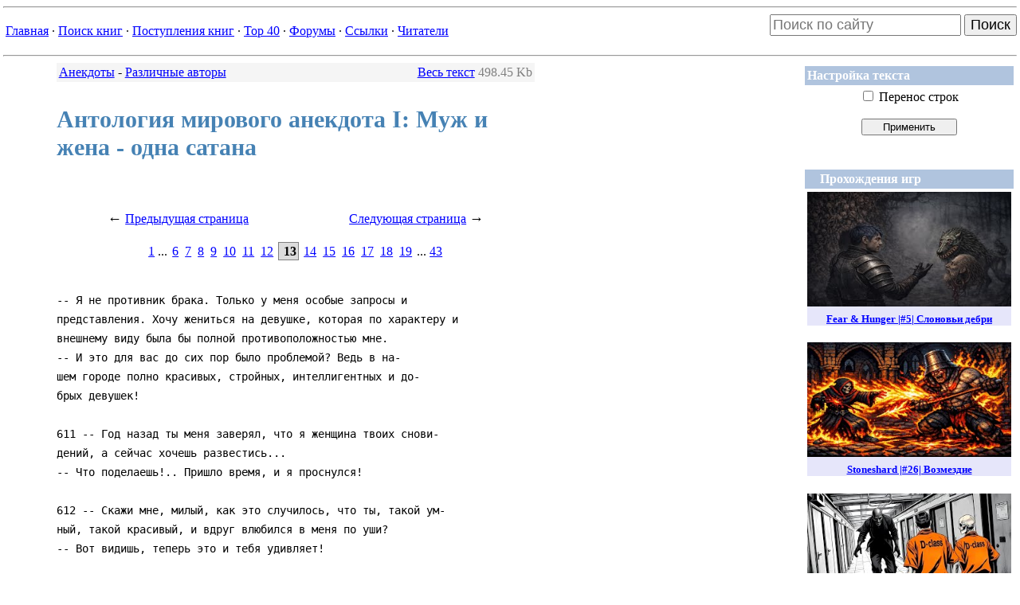

--- FILE ---
content_type: text/html
request_url: http://lib.web-malina.com/getbook.php?bid=2&page=13
body_size: 9764
content:
<!-- page: '13' --><html>
<head>
<title>Страница 13 из 43: Антология мирового анекдота I: Муж и жена - одна сатана - Различные авторы</title>
<META HTTP-EQUIV="Content-Type" CONTENT="text/html; charset=windows-1251">
<LINK href='themes/lib/sitestyle.css' type='text/css' rel='stylesheet'></head><body>
<hr><table border='0' width='100%' cellspacing='0' cellpadding='0'><tr><td><table align='left'><tr>
            <td align='left'><a href=index.php>Главная</a> &middot;&nbsp;<a href=booksearch.php?inbooks=on&inauthors=on&genre_id=0&period=0&init=1>Поиск книг</a> &middot;&nbsp;<a href=newbooks.php>Поступления книг</a> &middot;&nbsp;<a href=top.php>Top&nbsp;40</a> &middot;&nbsp;<a href=forum.php>Форумы</a> &middot;&nbsp;<a href=mylinks.php>Ссылки</a> &middot;&nbsp;<a href=memberslist.php?letter=All&sortby=uname>Читатели</a></td></tr></table></td><td align="right">

<form action="https://www.google.com/search" accept-charset="utf-8" class="searchform" method="get" name="searchform" target="_blank">
<input name="sitesearch" type="hidden" value="lib.web-malina.com">
<input autocomplete="on" style="font-size: large" class="form-control search" name="q" placeholder="Поиск по сайту" required="required"  type="text">
<button style="font-size: large" type="submit">Поиск</button>
</form>


</td></tr></table><hr>

<TABLE align='right' border='0' width='240px'>
    <TR>
        <TD>

            <table width="100%" border="0" cellspacing="1" cellpadding="3"><tr><td bgcolor="LightSteelBlue"><font color='#FFFFFF'><b> Настройка текста </b></font></td></tr><tr><td>
<FORM action='getbook.php'><center>
<INPUT type='checkbox' class=noborders name='wrap' >
Перенос строк<br><br>
<INPUT type='submit' value='Применить' title='Если ширина строк текста превышает ширину области текста, поставьте этот флажок и нажмите кнопку <Применить>' style='width: 120px'>
<INPUT type='hidden' value='2' name='bid'>
<INPUT type='hidden' value='13' name='page'>
</center>
</FORM></td></tr></table><br>
        </TD>
    </TR>

    <TR>
        <TD align='center'>
            <table class="adv" width="100%" border="0" cellspacing="1" cellpadding="3"><tr><td bgcolor="LightSteelBlue"><font color="#FFFFFF"><b>&nbsp;&nbsp;&nbsp;&nbsp;Прохождения игр&nbsp;&nbsp;&nbsp;&nbsp;</b></td></tr><tr><td align='center'>
<a href='https://www.youtube.com/watch?v=Bk2hJMmiyAY'>
<div style='margin-bottom: 16pt; background-color: lavender'>
<img width='256' height='144' src='https://i.ytimg.com/vi/Bk2hJMmiyAY/mqdefault.jpg'>
<h5 style='margin: 6pt'>Fear & Hunger |#5| Слоновьи дебри</h5>
</div>
</a>

<a href='https://www.youtube.com/watch?v=nw-usqhN6C8'>
<div style='margin-bottom: 16pt; background-color: lavender'>
<img width='256' height='144' src='https://i.ytimg.com/vi/nw-usqhN6C8/mqdefault.jpg'>
<h5 style='margin: 6pt'>Stoneshard |#26| Возмездие</h5>
</div>
</a>

<a href='https://www.youtube.com/watch?v=MBEqUIf3pDY'>
<div style='margin-bottom: 16pt; background-color: lavender'>
<img width='256' height='144' src='https://i.ytimg.com/vi/MBEqUIf3pDY/mqdefault.jpg'>
<h5 style='margin: 6pt'>SCP: CB Multiplayer |#1| Смертельные смешнявки</h5>
</div>
</a>

<a href='https://www.youtube.com/watch?v=XhSV9f6Rp0c'>
<div style='margin-bottom: 16pt; background-color: lavender'>
<img width='256' height='144' src='https://i.ytimg.com/vi/XhSV9f6Rp0c/mqdefault.jpg'>
<h5 style='margin: 6pt'>Fear & Hunger |#4| Первые боссы</h5>
</div>
</a>
<a href='https://www.youtube.com/channel/UCwEBEU_fnnOAm2QjIjPZOZw'><h4>Другие игры...</h4></a></center>
</td></tr></table><br>

        </TD>
    </TR>

    <TR>
        <TD>
            
        </TD>
    </TR>

    <TR>

        <TD align=center>

            <noindex>
                <!--LiveInternet logo--><a href="http://www.liveinternet.ru/click" target=_blank><img
                            src="http://counter.yadro.ru/logo?21.1" border='0'
                            alt="liveinternet.ru: показано число просмотров за 24 часа, посетителей за 24 часа и за сегодня"
                            width='88px' height='31px'></a><!--/LiveInternet-->

                <br>


                <!--begin of Top100 logo-->
                <a href="http://top100.rambler.ru/top100/"><img
                            src="http://top100-images.rambler.ru/top100/banner-88x31-rambler-gray2.gif"
                            alt="Rambler's Top100"
                            width='88px' height='31px' border='0'></a>
                <!--end of Top100 logo -->

            </noindex>

        </TD>
    </TR>
</TABLE>

<div id='pageContainer' style='padding-left: 50pt; font-size: 1em; width: 600px;'>
<table border="0" width="100%" bgcolor="WhiteSmoke">
    <tr>
        <td>
			<a href='viewgenre.php?gid=1&start=0'>Анекдоты</a> - <a href='viewbooks.php?gid=1&author=2354'>Различные авторы</a>
        </td>
        <td align="right">

			<a href="getbook.php?bid=2">Весь текст</a> <span class="aux">498.45 Kb</span>
           		
        </td>
    </tr>
</table><h3>Антология мирового анекдота I: Муж и жена - одна сатана</h3>
<noindex>

    <!--begin of Rambler's Top100 code -->
    <a href="http://top100.rambler.ru/top100/">
        <img src="http://counter.rambler.ru/top100.cnt?475900" alt="" width=1 height=1 border=0></a>
    <!--end of Top100 code-->

</noindex>


<!--LiveInternet counter-->
<script language="JavaScript"><!--
    document.write('<img src="http://counter.yadro.ru/hit?r' +
        escape(document.referrer) + ((typeof (screen) == 'undefined') ? '' :
            ';s' + screen.width + '*' + screen.height + '*' + (screen.colorDepth ?
            screen.colorDepth : screen.pixelDepth)) + ';' + Math.random() +
        '" width=1 height=1 alt="">')//--></script><!--/LiveInternet-->


<TABLE width="100%" border="0" cellPadding="10px">
	<TR>
		<TD align="center">
			<span style="font-size: large;">&larr;</span> <a href="getbook.php?bid=2&page=12">Предыдущая страница</a>
		</TD>
		<TD align="center">
			<a href="getbook.php?bid=2&page=14">Следующая страница</a> <span style="font-size: large;">&rarr;</span>
		</TD>
	</TR>
	<TR>
		<TD align="center" colspan="2">
			<a href="getbook.php?bid=2&page=1">1</a> ... <a class='pagenum' href="getbook.php?bid=2&page=6">6</a> <a class='pagenum' href="getbook.php?bid=2&page=7">7</a> <a class='pagenum' href="getbook.php?bid=2&page=8">8</a> <a class='pagenum' href="getbook.php?bid=2&page=9">9</a> <a class='pagenum' href="getbook.php?bid=2&page=10">10</a> <a class='pagenum' href="getbook.php?bid=2&page=11">11</a> <a class='pagenum' href="getbook.php?bid=2&page=12">12</a> <b class='pagecurrent'>&nbsp;13</b> <a class='pagenum' href="getbook.php?bid=2&page=14">14</a> <a class='pagenum' href="getbook.php?bid=2&page=15">15</a> <a class='pagenum' href="getbook.php?bid=2&page=16">16</a> <a class='pagenum' href="getbook.php?bid=2&page=17">17</a> <a class='pagenum' href="getbook.php?bid=2&page=18">18</a> <a class='pagenum' href="getbook.php?bid=2&page=19">19</a>  ... <a href="getbook.php?bid=2&page=43">43</a>
		</TD>
	</TR>
	</TABLE><pre class="book">
-- Я не противник брака. Только у меня особые запросы и
представления. Хочу жениться на девушке, которая по характеру и
внешнему виду была бы полной противоположностью мне.
-- И это для вас до сих пор было проблемой? Ведь в на-
шем городе полно красивых, стройных, интеллигентных и до-
брых девушек!

611 -- Год назад ты меня заверял, что я женщина твоих снови-
дений, а сейчас хочешь развестись...
-- Что поделаешь!.. Пришло время, и я проснулся!

612 -- Скажи мне, милый, как это случилось, что ты, такой ум-
ный, такой красивый, и вдруг влюбился в меня по уши?
-- Вот видишь, теперь это и тебя удивляет!

613 -- Ты знаешь,-- говорит утром муж своей жене,-- ночью мне
приснился фантастический сон.
-- Что же тебя удивило во сне?
-- Приснилось, будто я купил тебе на день рождения скром-
ный подарок, и ты ему обрадовалась.

614 -- Ну и жизнь наступила! Курить нельзя, пить -- и не думай,
и не мечтай, ухаживать за женщинами -- под страхом смерти... О
Боже!
-- Вы что, так серьезно заболели?
-- Да нет... Если бы... Я женился!

615 -- Ты собираешься на мне жениться, потому что я унасле-
довала от тети Норы виллу?
-- Конечно, нет. Это просто смешно. Я женился бы на тебе,
от кого бы ты ее ни унаследовала.

616 -- Аннушка, тебе достаточно сказать одно лишь слово, чтобы
сделать меня счастливым. Ответь, ты согласна стать моей женой?
- Нет!
-- Вот это слово! Молодец!

617 -- Мне кажется, что твой Джон хочет жениться, чтобы за-
платить долги.
-- Ничего подобного! Он вообще не собирается их платить.
А характер у него твердый.

618 -- Фред все тянет и тянет с оформлением брака...
-- Ну и брось ты его, Луиза. Если он так медлит с браком,
представляешь, как он будет тянуть с разводом.

619 Жених и невеста пришли в загс расписываться. Регист-
ратор спрашивает:
-- А вы хорошо подготовились к столь важному шагу в
своей жизни?
-- Разумеется,-- отвечает жених.-- Мы купили уже 10 литров
водки, 30 литров вина, а из села сестра привезет 6 литров самогона.

620 -- Я не поверил своим ушам, когда сказали, что ты, убеж-
денный холостяк, женишься. Неужели?
-- Как ни печально, но это правда. В доме скопилось так
много грязной посуды, что иного выхода у меня не было...

621 -- Почему ты, собственно, не женишься на Филоменке?
-- В последнее время я пришел к выводу, что она недоста-
точно умна.
-- Да, извини! Я совсем забыл, что тебе нужна такая жена,
чтобы хватало ума на двоих!

622 -- Не знаешь, как закончился вчера футбольный матч?
-- А разве ты не был на стадионе?
-- Да был... Но первый тайм простоял в очереди за пивом,
а второй -- за сосисками...

623 -- Странно, соседка, что это за причуды -- почему вы дали
своей внучке такое труднопроизносимое древнегреческое имя --
Клитемнестра?
-- Из практических соображений. Я-то ее называю просто
"внученька". А когда вечером муж приходит домой и начинает ее
звать, я сразу определяю, сколько он выпил.
-- А если и муж будет называть ее "внученькой"?
-- Он у меня, когда выпивший, дурак дураком. Ни за что не
додумается...

624 -- Неудобно об этом говорить, но ваша жена называет вас ослом.
-- И это абсолютная правда, коль я на ней женился.

625 Разговаривают два друга.
-- Давай проведем отпуск у моря. А можем поехать в горы.
Поохотимся... Возьмем жен и поедем, а?
-- У меня есть предложение получше твоего. Поедем к морю
или в горы, но... без жен!

626 По коридору вагона бежит человек, заглядывая в каждое
купе, и взволнованно спрашивает:
-- Нет ли у вас коньяка? Даме в девятом купе очень плохо.
Кто-то протягивает ему бутылку. Мужчина судорожно от-
купоривает ее и делает несколько глотков. Садится. Облегченно
вздыхает:
-- Большое спасибо! Мне всегда становится дурно, когда я
вижу женщину в обмороке.

627 Американский бизнесмен говорит приятелю:
-- Я купил своей жене в подарок на день рождения очень
красивое ожерелье.
-- Но ведь она говорила, насколько я помню, что хотела бы
получить новую автомашину.
-- А где вы видели, чтобы продавали фальшивые машины?

628 -- Моя жена уехала на курорт в Варну, и теперь я стал еще
и куховарить. А что делать, кушать же надо! Вот, купил поваренную
книгу, но в этой библии для желудка какой рецепт ни возьми, на-
писано: "Берете чистую посуду..." А где ее взять?

629 У одного мудреца спросили, какая жена лучше -- та, у ко-
торой черные глаза и темные косы, или та, у которой косы темные,
а глаза карие?
-- У кого есть первая, лучше взять вторую, а кто уже завел
вторую, то лучше первую,-- последовал ответ.

630 Муж отложил прочитанный журнал и многозначительно
говорит жене:
-- Оказывается, все очень просто и дешево: пей побольше
молока -- и будешь иметь хороший цвет лица.
-- Хм... Зачем мне разные искусственные средства, если у
меня есть и шампуни, и крем, и пудра, и лосьон...

631 -- Не бойтесь, дети! Спокойно, Исмаил! Это я -- ваша мама и
любимая жена. Просто я купила себе новую шляпку. Говорят, крик моды!

632 В кино во время сеанса дама, нагнувшись, что-то ищет на полу.
-- Вы что-то уронили? -- участливо спрашивает ее сосед.
-- Да, карамельку...
-- Из-за какой-то конфеты столько забот! -- возмущается сосед.
-- Оно-то так, но в ней застряла моя золотая коронка ниж-
него зуба...

633 -- Уважаемый Пак, просматривая телевизионные передачи,
я пришел к удивительному выводу.
-- Очень интересно...
-- Кто есть жена? Я знаю, что ты мне можешь ответить, но
послушай меня. Жена -- это народ. Он тоже никогда не бывает
доволен.

634 Жена недовольна своим мужем:
-- Почему ты не пошел вчера к Новаку, ему уже время воз-
вратить долг -- тысячу крон.
-- Во-первых, вчера он умер...
-- А во-вторых?

635 Жена, расстроенная неудачной сделкой, говорит супругу:
-- Кобаяси-сан, какие же мы дураки!
-- Только, пожалуйста, говори в единственном числе!
-- Хорошо, я повинуюсь: какой же ты глупец!

636 Моника советует подруге:
-- Прежде всего, когда едешь в отпуск на Балатон*, поду-
май, сколько нарядов и денег следует взять с собой. А потом возь-
ми вдвое меньше нарядов и вдвое больше денег. Не ошибешься!

637 Моряк после шести месяцев плавания в-ыходит на берег.
Диспетчер говорит ему в порту:
-- Час назад звонила ваша жена и просила передать, чтобы
по дороге домой вы не забыли купить овощи, хлеб, что-нибудь мяс-
ное и бутылочку ликера "Амаретто".

638 Госпожу Тарадакис спросили:
-- Почему вы своего пинчера назвали Негодяем?
-- Для потехи. Когда я зову его на улице, половина мужчин
оглядываются.

639 Женщина, примеряя в супермаркете норковую шубу, го-
ворит продавцу:
-- Если шубка почему-то не понравится моему мужу, могу
ли я надеяться, что вы скажете ему, что не принимаете купленное
обратно?

640 Лечащий врач объясняет мистеру Хиггенсу:
-- Скажите вашей жене, чтобы она не волновалась по пово-
ду того, что стала хуже слышать. Это сугубо возрастное. Такое бы-
вает у всех...
-- Возрастное? Нет уж, увольте, скажите ей об этом сами.
Возрастное, может, и бывает у всех, но не у моей жены.

641 -- Не могу понять твою непоследовательность,-- говорит
жена.-- В понедельник ты с удовольствием ел бобы, во вторник ты
ел их с не меньшим удовольствием... Ты ужинал бобами и в среду
не без аппетита, а в четверг вечером он, видите ли, воротит от
бобов нос!

642 -- Ну ты, наконец, готова? -- спрашивает раздраженно
муж.-- Мы же опоздаем в гости к Гонсалесам!
-- Какой же ты зануда! -- кричит жена.-- Я уже битый час
твержу тебе, что буду готова через две минуты!

643 Полезный совет:
"Если ваша жена хочет научиться водить автомобиль, са-
мое главное -- не стоять у нее на пути".

644 Дело было в придорожной гостинице. Мальчик попросил
хозяина дать ему соли. Хозяин выполнил его просьбу и спросил:
-- Зачем тебе соль?
-- Да я подумал, может быть, вы захотите дать мне яйцо, и
мне тогда будет чем его посолить.
-- Что ж, возьми яйцо,-- сказал хозяин и, подумав, спросил:
-- А что, в вашем городке есть конокрады?
-- Мой отец честный человек, сэр. Но думаю, он с таким же
удовольствием украл бы коня, как я выпил бы вашего эля.
И мальчик с согласия хозяина осушил кружку эля. На что
хозяин заметил:
-- Да, ты настоящий янки!

645 В концерне "Мацусита дэнки" уволили рабочего. Тот обра-
тился в суд, который обязал концерн восстановить его на работе. И
тогда администрация подвергла рабочего своеобразному наказанию.
У входа на завод построили будку. Строптивому рабочему
было сказано, что отныне его производственное задание -- нахо-
диться в будке весь рабочий день и... ничего не делать. Зарплату
он получал исправно...
Через месяц рабочего отправили в больницу с нервным
расстройством.

646 -- Что такое привычка? Жена. Ее очень легко приобрести,
но как трудно от нее избавиться!

647 -- Куда повесить тебе эту картину? -- спрашивает муж.
-- Вот на эту стенку. Молоток, гвоздь и гипс лежат на столе.
Бинт тоже. Счастливо, дорогой, я пошла в бассейн.

648 Жена разговаривает с мужем:
-- Скажи мне, почему ты каждый вечер ходишь в трактир?
-- Потому что там играет прекрасный скрипач.
-- А что, в филармонии выступают такие плохие скрипачи?
-- Ну почему же!.. Но кто там подаст мне пиво, орешки,
кнедлики?}

649 -- Увидеть Париж -- и можно умереть спокойно! -- мечта-
тельно говорит жена.
-- Хорошо, Хельга, поедешь,-- обрадовался муж,-- но по-
клянись, что сдержишь слово!

650 -- Говорят, что только каждый десятый брак счастливый!
-- Чего не знаю, того не знаю: я был женат только четыре раза.

651 Беседуют два приятеля.
-- Вчера купил на рынке прекрасную книгу "Как заработать
миллион рупий за три месяца". Но, к сожалению, в книге не ока-
залось половины страниц.
-- Не печалься, полмиллиона -- это тоже деньги!

652 По случаю праздника собралась тесная компания мужчин.
Один обратился ко всем:
-- Признайтесь, уважаемые, кто больше всех боится женщин?
Все молчат.
-- Я,-- неожиданно признался самый старший из мужчин.
-- Но у вас ведь нет жены! Вы -- холостяк! -- воскликнули
все удивленно.
-- Я так боюсь женщин, что не могу осмелиться даже поду-
мать о женитьбе!

653 -- Ты должен собрать всю свою волю в кулак и наконец по-
казать жене, кто в доме хозяин! .
-- Да что тут показывать, она и без меня это прекрасно знает.

654 Убежденный холостяк мечтательно говорит своему жена-
тому приятелю:
-- Иногда завидую тебе... Знаешь, так хочется наконец мир-
ной, спокойной семейной обстановки. Тишины, заботы...
Приятель тяжело вздохнул:
Мне тоже.

655 Леонидас жалуется Хуану:
-- Ты знаешь-, моя жена разговаривает сама с собой.
-- Ну и что? Моя жена тоже разговаривает сама с собой.
Только она этого не знает...
-- Как это?
-- А она думает, что я ее слушаю.

656 В цветочный магазин заходит покупатель и просит про-
дать ему горшок с геранью.
-- К сожалению, герани у нас сегодня нет,-- отвечает прода-
вец.-- Но, может быть, вас устроят хризантемы -- они намного кра-
сивей и, наверняка, удовлетворят вкусу той, кому вы их подарите.
-- Увы,-- отвечает покупатель.-- Хризантемы не подойдут.
Я обещал жене поливать герань, пока она гостит у матери.

657 Официант спрашивает посетителя:
-- К мясу подать салат, спаржу или бамбук?
-- Я не панда,-чтобы питаться бамбуком.
-- Да, но этот зверек сам добывает листья бамбука, лазая по
деревьям, и ест листья.сырыми. А вы сидите за столиком, и я вам
могу принести веточки молодого бамбука в соусе.

658 Нигериец встречает своего соседа, побывавшего во Франции:
-- Патрис, говорят, ты только что из Парижа? Ну и как, у
тебя были трудности с твоим французским?
-- Нет, у меня -- никаких. А вот у французов были, да еще какие!

659 Жена говорит мужу:
-- Мой дорогой, а ты знаешь, что слово, "кенгуру" на языке
аборигенов означает "я не понимаю"...
-- Да, где-то читал...
-- Любимый, я присмотрела прекрасного щенка с роскош-
ной родословной. Но для этого мне нужно пять тысяч долларов...
-- Кенгуру,-- сказал муж и уткнулся в газету.

660 -- Скажи, братец,-- обратился брат Джонатан к вознице, то-</pre><TABLE width="100%" border="0" cellPadding="10px">
	<TR>
		<TD align="center">
			<span style="font-size: large;">&larr;</span> <a href="getbook.php?bid=2&page=12">Предыдущая страница</a>
		</TD>
		<TD align="center">
			<a href="getbook.php?bid=2&page=14">Следующая страница</a> <span style="font-size: large;">&rarr;</span>
		</TD>
	</TR>
	<TR>
		<TD align="center" colspan="2">
			<a href="getbook.php?bid=2&page=1">1</a> ... <a class='pagenum' href="getbook.php?bid=2&page=6">6</a> <a class='pagenum' href="getbook.php?bid=2&page=7">7</a> <a class='pagenum' href="getbook.php?bid=2&page=8">8</a> <a class='pagenum' href="getbook.php?bid=2&page=9">9</a> <a class='pagenum' href="getbook.php?bid=2&page=10">10</a> <a class='pagenum' href="getbook.php?bid=2&page=11">11</a> <a class='pagenum' href="getbook.php?bid=2&page=12">12</a> <b class='pagecurrent'>&nbsp;13</b> <a class='pagenum' href="getbook.php?bid=2&page=14">14</a> <a class='pagenum' href="getbook.php?bid=2&page=15">15</a> <a class='pagenum' href="getbook.php?bid=2&page=16">16</a> <a class='pagenum' href="getbook.php?bid=2&page=17">17</a> <a class='pagenum' href="getbook.php?bid=2&page=18">18</a> <a class='pagenum' href="getbook.php?bid=2&page=19">19</a>  ... <a href="getbook.php?bid=2&page=43">43</a>
		</TD>
	</TR>
	</TABLE>
<FORM action="voting.php" method="post" style="padding-top:50px;">
    <TABLE bgColor=WhiteSmoke cellSpacing="1" cellPadding="5" width="100%" border="0"
            style="LEFT: 10px; POSITION: relative">
        <TR>
            <TD style="WIDTH: 20%; HEIGHT: 29px">
                <b>Ваша оценка:</b>
            </TD>
            <TD style="WIDTH: 80%;HEIGHT: 29px">
                <SELECT style="WIDTH: 240px" name="score">
                    <OPTION value="3">Подпишусь под каждым словом (+3)</OPTION>
                    <OPTION value="2">Понравилось (+2)</OPTION>
                    <OPTION value="1" selected>Нормально (+1)</OPTION>
                    <OPTION value="-1">Посредственно (-1)</OPTION>
                    <OPTION value="-2">Ерунда какая-то (-2)</OPTION>
                    <OPTION value="-3">Чушь собачья (-3)</OPTION>
                </SELECT></TD>
        </TR>
        <TR>
            <TD style="HEIGHT: 100px" valign="top">
                <b>Комментарий:</b>
            </TD>
            <TD>
                    <TEXTAREA style="WIDTH: 100%; HEIGHT: 100%" name="comm" WRAP="VIRTUAL"></TEXTAREA>
            </TD>
        </TR>
        <TR>
            <TD align="right" valign="top" style="HEIGHT: 30px">&nbsp;
                <b>Подпись:</b>
            </TD>
            <TD><INPUT style="WIDTH: 240px" type="text" name="signature" id="signature" value="Неизвестный" />
                <br><font size=1>(Чтобы комментарии всегда подписывались Вашим именем, можете <a href=user.php>зарегистрироваться</a> в <a href='memberslist.php?letter=All&sortby=uname'>Клубе читателей</a>)
                </font>
            </TD>
        </TR>
        <TR id="urltd">
            <TD align="right" valign="top" style="HEIGHT: 30px">&nbsp;
                <b>Сайт:</b>
            </TD>
            <TD>
            	<INPUT style="WIDTH: 240px" type="text" name="url" id="url" />
            </TD>
        </TR>
        <TR>
            <TD style="HEIGHT: 30px">&nbsp;
                <INPUT type="hidden" size="1" value=2 name="votedbook" />
                <INPUT type="hidden" size="1" value="votebook" name="op" />
            </TD>
            <TD>
                <INPUT style="WIDTH: 240px; HEIGHT: 24px" type="submit" value="Отправить">
            </TD>
        </TR>
    </TABLE>
</FORM><table style='LEFT: 10px; POSITION: relative' width='100%' bgColor=WhiteSmoke>
		<tr><td align='center'><a href='voting.php?op=showvotes&bid=2'>Комментарии (7)</a></td></tr>
		</table></div>
<table width='100%'><tr><td align='left'><br><table class="adv" width='80%' align='center' style='border-collapse:collapse';>
    		<tr><td align='center' style='border:0px solid gray;'><b>Реклама</b></td></tr>
    		<tr><td align='center' style='border:0px solid gray;'>



</td></tr></table>

</td></tr></table></body></html>
